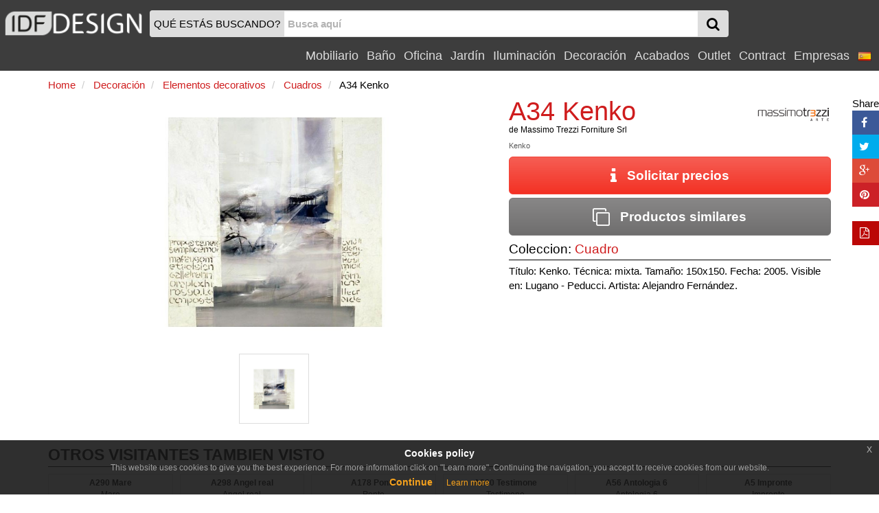

--- FILE ---
content_type: text/html
request_url: https://www.idfdesign.es/cuadros/a34-kenko.htm
body_size: 9807
content:
<!DOCTYPE html>
<html lang="es" xmlns="http://www.w3.org/1999/xhtml" prefix="og: http://ogp.me/ns#">
  <head>
    <meta http-equiv="X-UA-Compatible" content="IE=edge">
<meta charset="windows-1252">
<meta name="viewport" content="width=device-width, initial-scale=1, maximum-scale=1, minimum-scale=1, user-scalable=no">
<meta name="author" content="IDFdesign srl">
<meta name="apple-itunes-app" content="app-id=705832182">
<meta name="google-play-app" content="app-id=com.idfdesign.idfdesign">
<meta name="kindle-fire-app" content="app-id=com.idfdesign.idfdesign">
<meta name="language" content="es">




<link rel="apple-touch-icon" sizes="180x180" href="/apple-touch-icon.png">
<link rel="icon" type="image/png" href="/favicon-32x32.png" sizes="32x32">
<link rel="icon" type="image/png" href="/favicon-16x16.png" sizes="16x16">
<link rel="manifest" href="/manifest.json">
<link rel="mask-icon" href="/safari-pinned-tab.svg">
<link rel="shortcut icon" href="/favicon.ico">
<meta name="theme-color" content="#ffffff">
<link href="/responsive2/bootstrap/css/bootstrap.min.css" rel="stylesheet">
<link href="/responsive2/bootstrap-grid-h/bootstrap-grid-h.min.css" rel="stylesheet">
<link href="/responsive2/smartmenus/addons/bootstrap/jquery.smartmenus.bootstrap.min.css" rel="stylesheet">
<link href="/responsive2/font-awesome/css/font-awesome.min.css" rel="stylesheet">
<link href="/responsive2/flaticon/flaticon.min.css" rel="stylesheet">
<link href="/responsive2/formvalidation/css/formValidation.min.css" rel="stylesheet">
<link href="/responsive2/bootstrap3-dialog-master/css/bootstrap-dialog.min.css" rel="stylesheet">
<link href="/responsive2/css/jquery-eu-cookie-law-popup.min.css" rel="stylesheet">
<script>
(function(i,s,o,g,r,a,m){i['GoogleAnalyticsObject']=r;i[r]=i[r]||function(){
(i[r].q=i[r].q||[]).push(arguments)},i[r].l=1*new Date();a=s.createElement(o),
m=s.getElementsByTagName(o)[0];a.async=1;a.src=g;m.parentNode.insertBefore(a,m)
})(window,document,'script','//www.google-analytics.com/analytics.js','ga');

ga('create', 'UA-1724875-12', 'auto');
ga('send', 'pageview');
</script> 
    <link href="/responsive2/imagelightbox/imagelightbox.min.css" rel="stylesheet">
    <link href="/responsive2/owl-carousel-2-2.2.0/dist/assets/owl.carousel.min.css" rel="stylesheet">
    <link href="/responsive2/owl-carousel-2-2.2.0/dist/assets/owl.theme.default.min.css" rel="stylesheet">
    <link href="/responsive2/css/default-template.min.20170730.css" rel="stylesheet">

    <title>Kenko | IDFdesign</title>
    <meta name="description" CONTENT="A34 Kenko de Massimo Trezzi Forniture Srl: Título: Kenko. Técnica: mixta. Tamaño: 150x150. Fecha: - Consultar precios o m&aacute;s informaci&oacute;n!">
    <link rel="canonical" href="https://www.idfdesign.es/cuadros/a34-kenko.htm"> 
    
	<meta name="twitter:card" content="product">
    <meta name="twitter:title" content="A34 Kenko de Massimo Trezzi Forniture Srl">
    <meta name="twitter:description" content="Kenko">
    <meta name="twitter:image" content="https://www.idfdesign.es/imagenes/cuadros/a34-kenko-cuadro.jpg">
	<meta name="twitter:image:alt" content="A34 Kenko, Kenko">
	
	<meta property="og:locale" content="es_ES" />
	<meta property="og:locale:alternate" content="it_IT" />
	<meta property="og:locale:alternate" content="en_US" />
	<meta property="og:locale:alternate" content="de_DE" />
	<meta property="og:locale:alternate" content="fr_FR" />
	
    <meta property="og:title" content="A34 Kenko de Massimo Trezzi Forniture Srl" />
    <meta property="og:type" content="product" />
    <meta property="og:url" content="https://www.idfdesign.es/cuadros/a34-kenko.htm" />
	
	
	
    <meta property="og:image" content="https://www.idfdesign.es/imagenes/cuadros/a34-kenko-cuadro.jpg" />
	<meta property="og:image:secure_url" content="https://www.idfdesign.es/imagenes/cuadros/a34-kenko-cuadro.jpg" />
	
	
	
	
	
	
	<meta property="og:image:alt" content="A34 Kenko, Kenko" />	
    <meta property="og:description" content="Kenko" />
	
    <link hreflang="es" rel="alternate" href="https://www.idfdesign.es/cuadros/a34-kenko.htm" />
    <link hreflang="en" rel="alternate" href="https://www.idfdesign.com/pictures-and-painting/a34-kenko.htm" />
    <link hreflang="it" rel="alternate" href="https://www.idfdesign.it/quadri/a34-kenko.htm" />
	<link hreflang="de" rel="alternate" href="https://www.idfmoebel.de/bilder/a34-kenko.htm" />
    <link hreflang="fr" rel="alternate" href="https://www.idfdesign.fr/cadres/a34-kenko.htm" />
	
    <meta property="og:site_name" content="idfdesign.es" />
<meta name="twitter:creator" content="@IDFdesign">
<meta name="twitter:site" content="@IDFdesign">

	
	<script type="application/ld+json">
  {
  "@context": "https://schema.org",
  "@type": "WebSite",
  "url": "https://www.idfdesign.es",
  "name": "IDFdesign",
  "potentialAction": {
  "@type": "SearchAction",
  "target": "https://www.idfdesign.es/dynamic/common/cgi-bin/d.exe?htm=res/risultati_ricerca.htm&cache_search={search_term_string}",
  "query-input": "required name=search_term_string"
  }
  }
</script>
  </head>
  <body>
        <nav class="navbar navbar-default navbar-fixed-top" id="header">
      <div class="container-fluid display-none" id="menu-top-background">
      </div>
      <div class="container-fluid" id="menutop">
        <div class="row">
          <div class="col-xs-2 col-sm-2 col-md-2 col-lg-2 vcenter padding0">
            <a id="logo" href="https://www.idfdesign.es/" title="IDFdesign Logo">
              <img src="/i/logo-idfdesign.png" title="HOME" alt="IDFdesign Logo" class="img-responsive">
            </a>
          </div><!-- LASCIARE
          LASCIARE --><div id="searchcol" class="col-xs-8 col-sm-8 col-md-8 col-lg-3 vcenter">
            <form class="navbar-form" role="search" onsubmit="return valSearch(this)" method="post" action="/dynamic/common/cgi-bin/d.exe?lan=5">
              <input type="hidden" name="HTM" value="res\risultati_ricerca.htm">
              <input type="hidden" name="alert_search" value="La palabra de b&uacute;squeda debe contener al menos 2 caracteres">
              
              <div class="input-group" id="input-group-search">
                <div id="searchAction" class="input-group-addon hidden-xs padding-l-5 padding-r-5">QU&Eacute; EST&Aacute;S BUSCANDO?</div>

                <input name="cache_search" id="search" type="text" class="form-control padding-l-5 padding-r-5" placeholder="Busca aqu&iacute;">
                <div class="input-group-btn " id="searchGlass">
                  <button type="submit" class="btn btn-menu">
                    <span class="fa fa-search fa-lg"></span>
                  </button>
                </div>
              </div>
              
            </form>
          </div><!-- LASCIARE
          LASCIARE --><div id="menumobile" class="vcenter pull-right">
          <!-- <div id="menumobile" class="col-xs-2 vcenter"> -->
            <span class="navbar-toggle" data-toggle="collapse" data-target="#navbartop1">
            <button type="submit" class="btn btn-menu">
              <span class="fa fa-bars fa-lg"></span>
            </button>
            </span>
          </div>


          <div id="menusingle" class="pull-right">
          
                <div id="navbartop1" class="collapse navbar-collapse">
        <ul class="nav navbar-nav navbar-right">	
        <li class="dropdown">
          <a href="javascript:;" class="dropdown-toggle" data-toggle="dropdown" title="Mobiliario">Mobiliario<span class="caret"></span></a>
          <ul class="dropdown-menu">
            <li><a href="https://www.idfdesign.es/mobiliario/asientos.html" title="mobiliario Asientos">Asientos</a></li><li><a href="https://www.idfdesign.es/mobiliario/mesas-mesitas.html" title="mobiliario Mesas">Mesas</a></li><li><a href="https://www.idfdesign.es/mobiliario/sofas-y-sillones.html" title="mobiliario Sofás y sillones">Sofás y sillones</a></li><li><a href="https://www.idfdesign.es/mobiliario/dormitorio.html" title="mobiliario Dormitorio">Dormitorio</a></li><li><a href="https://www.idfdesign.es/mobiliario/sala-de-estar.html" title="mobiliario Sala de estar">Sala de estar</a></li><li><a href="https://www.idfdesign.es/mobiliario/cocina.html" title="mobiliario Cocina">Cocina</a></li><li><a href="https://www.idfdesign.es/mobiliario/calefaccion.html" title="mobiliario Calefacción">Calefacción</a></li>
          </ul>
        </li>
        <li class="dropdown">
          <a href="javascript:;" class="dropdown-toggle" data-toggle="dropdown" title="Baño">Baño<span class="caret"></span></a>
          <ul class="dropdown-menu">
            <li><a href="https://www.idfdesign.es/bano/mobiliario-de-bano.html" title="bano Mobiliario de baño">Mobiliario de baño</a></li><li><a href="https://www.idfdesign.es/bano/baneras-y-duchas.html" title="bano Bañeras y duchas">Bañeras y duchas</a></li><li><a href="https://www.idfdesign.es/bano/sanitarios.html" title="bano Sanitarios">Sanitarios</a></li><li><a href="https://www.idfdesign.es/bano/iluminacion.html" title="bano Iluminación ">Iluminación </a></li><li><a href="https://www.idfdesign.es/bano/spa.html" title="bano Spa">Spa</a></li><li><a href="https://www.idfdesign.es/bano/calefaccion.html" title="bano Calefacción">Calefacción</a></li>
          </ul>
        </li>
        <li class="dropdown">
          <a href="javascript:;" class="dropdown-toggle" data-toggle="dropdown" title="Oficina">Oficina<span class="caret"></span></a>
          <ul class="dropdown-menu">
            <li><a href="https://www.idfdesign.es/oficina/asientos.html" title="oficina Asientos">Asientos</a></li><li><a href="https://www.idfdesign.es/oficina/mesas-mesitas.html" title="oficina Mesas">Mesas</a></li><li><a href="https://www.idfdesign.es/oficina/sofas-y-sillones.html" title="oficina Sofás y sillones">Sofás y sillones</a></li><li><a href="https://www.idfdesign.es/oficina/mobiliario-de-oficina.html" title="oficina Mobiliario de oficina">Mobiliario de oficina</a></li><li><a href="https://www.idfdesign.es/oficina/complementos-y-accesorios-de-oficina.html" title="oficina Complementos y accesorios de oficina">Complementos y accesorios de oficina</a></li><li><a href="https://www.idfdesign.es/oficina/elementos-decorativos.html" title="oficina Elementos decorativos">Elementos decorativos</a></li>
          </ul>
        </li>
        <li class="dropdown">
          <a href="javascript:;" class="dropdown-toggle" data-toggle="dropdown" title="Jardín">Jardín<span class="caret"></span></a>
          <ul class="dropdown-menu">
            <li><a href="https://www.idfdesign.es/jardin/asientos.html" title="jardin Asientos">Asientos</a></li><li><a href="https://www.idfdesign.es/jardin/mesas-mesitas.html" title="jardin Mesas">Mesas</a></li><li><a href="https://www.idfdesign.es/jardin/sofas-y-sillones.html" title="jardin Sofás y sillones">Sofás y sillones</a></li><li><a href="https://www.idfdesign.es/jardin/iluminacion.html" title="jardin Iluminación ">Iluminación </a></li><li><a href="https://www.idfdesign.es/jardin/mobiliario.html" title="jardin Mobiliario">Mobiliario</a></li><li><a href="https://www.idfdesign.es/jardin/equipamientos-de-exteriores.html" title="jardin Equipamientos de exteriores">Equipamientos de exteriores</a></li>
          </ul>
        </li>
        <li class="dropdown">
          <a href="javascript:;" class="dropdown-toggle" data-toggle="dropdown" title="Iluminación">Iluminación<span class="caret"></span></a>
          <ul class="dropdown-menu">
            <li><a href="https://www.idfdesign.es/iluminacion/iluminacion.html" title="iluminacion Iluminación ">Iluminación </a></li>
          </ul>
        </li>
        <li class="dropdown">
          <a href="javascript:;" class="dropdown-toggle" data-toggle="dropdown" title="Decoración">Decoración<span class="caret"></span></a>
          <ul class="dropdown-menu">
            <li><a href="https://www.idfdesign.es/decoracion/mobiliario.html" title="decoracion Mobiliario">Mobiliario</a></li><li><a href="https://www.idfdesign.es/decoracion/elementos-decorativos.html" title="decoracion Elementos decorativos">Elementos decorativos</a></li><li><a href="https://www.idfdesign.es/decoracion/contenedores.html" title="decoracion Contenedores ">Contenedores </a></li><li><a href="https://www.idfdesign.es/decoracion/tejidos.html" title="decoracion Tejidos">Tejidos</a></li><li><a href="https://www.idfdesign.es/decoracion/mas.html" title="decoracion Más">Más</a></li><li><a href="https://www.idfdesign.es/decoracion/mobiliario-para-animales.html" title="decoracion Mobiliario para animales">Mobiliario para animales</a></li>
          </ul>
        </li>
		<li class="dropdown">
          <a href="javascript:;" class="dropdown-toggle" data-toggle="dropdown" title="Acabados">Acabados<span class="caret"></span></a>
          <ul class="dropdown-menu">
            <li><a href="https://www.idfdesign.es/acabados/calefaccion.html" title="acabados Calefacción">Calefacción</a></li><li><a href="https://www.idfdesign.es/acabados/puertas-ventanas-y-portones.html" title="acabados Puertas, ventanas y portones">Puertas, ventanas y portones</a></li><li><a href="https://www.idfdesign.es/acabados/revestimientos-de-paredes.html" title="acabados Revestimientos de paredes">Revestimientos de paredes</a></li><li><a href="https://www.idfdesign.es/acabados/escaleras.html" title="acabados Escaleras">Escaleras</a></li><li><a href="https://www.idfdesign.es/acabados/pavimentos.html" title="acabados Pavimentos">Pavimentos</a></li>
          </ul>
        </li>
		
		<li class="dropdown">
          <a href="javascript:;" class="dropdown-toggle" data-toggle="dropdown" title="Outlet">Outlet<span class="caret"></span></a>
          <ul class="dropdown-menu">
            <li><a href="https://www.idfdesign.es/outlet/asientos.html" title="outlet Asientos">Asientos</a></li><li><a href="https://www.idfdesign.es/outlet/mesas-mesitas.html" title="outlet Mesas">Mesas</a></li><li><a href="https://www.idfdesign.es/outlet/sofas-y-sillones.html" title="outlet Sofás y sillones">Sofás y sillones</a></li><li><a href="https://www.idfdesign.es/outlet/dormitorio.html" title="outlet Dormitorio">Dormitorio</a></li><li><a href="https://www.idfdesign.es/outlet/sala-de-estar.html" title="outlet Sala de estar">Sala de estar</a></li><li><a href="https://www.idfdesign.es/outlet/cocina.html" title="outlet Cocina">Cocina</a></li><li><a href="https://www.idfdesign.es/outlet/iluminacion.html" title="outlet Iluminación ">Iluminación </a></li><li><a href="https://www.idfdesign.es/outlet/mobiliario.html" title="outlet Mobiliario">Mobiliario</a></li><li><a href="https://www.idfdesign.es/outlet/elementos-decorativos.html" title="outlet Elementos decorativos">Elementos decorativos</a></li>
          </ul>
        </li>
          
          <li class="dropdown">
            <a href="javascript:;" class="dropdown-toggle" data-toggle="dropdown" title="Contract">Contract<span class="caret"></span></a>
            <ul class="dropdown-menu">
              <li><a href="https://www.idfdesign.es/areas-y-oficinas-publicas.html" title="Áreas y oficinas públicas">Áreas y oficinas públicas</a></li><li><a href="https://www.idfdesign.es/restaurantes.html" title="Restaurantes">Restaurantes</a></li><li><a href="https://www.idfdesign.es/bar-pub.html" title="Bar pub">Bar pub</a></li><li><a href="https://www.idfdesign.es/hoteles.html" title="Hoteles">Hoteles</a></li><li><a href="https://www.idfdesign.es/cine.html" title="Cine">Cine</a></li><li><a href="https://www.idfdesign.es/teatros-y-auditorios.html" title="Teatros y auditorios">Teatros y auditorios</a></li><li><a href="https://www.idfdesign.es/stadio-y-centros-deportivos.html" title="Stadio y centros deportivos">Stadio y centros deportivos</a></li><li><a href="https://www.idfdesign.es/casino-y-salas-de-juegos.html" title="Casino y salas de juegos">Casino y salas de juegos</a></li><li><a href="https://www.idfdesign.es/lugares-de-culto.html" title="Lugares de culto">Lugares de culto</a></li><li><a href="https://www.idfdesign.es/tiendas.html" title="Tiendas">Tiendas</a></li><li><a href="https://www.idfdesign.es/recepcion.html" title="Recepción">Recepción</a></li><li><a href="https://www.idfdesign.es/hospitales-clinicas.html" title="Hospitales clínicas">Hospitales clínicas</a></li><li><a href="https://www.idfdesign.es/jardines-de-infantes-y-escuelas.html" title="Jardines de infantes y escuelas">Jardines de infantes y escuelas</a></li><li><a href="https://www.idfdesign.es/hogares-de-ancianos.html" title="Hogares de ancianos">Hogares de ancianos</a></li><li><a href="https://www.idfdesign.es/mobiliario-residencial.html" title="Mobiliario residencial">Mobiliario residencial</a></li><li><a href="https://www.idfdesign.es/heladerias-confiterias.html" title="Heladerías confiterías">Heladerías confiterías</a></li><li><a href="https://www.idfdesign.es/peluquerias-salones-de-belleza.html" title="Peluquerías salones de belleza">Peluquerías salones de belleza</a></li><li><a href="https://www.idfdesign.es/museos.html" title="Museos">Museos</a></li><li><a href="https://www.idfdesign.es/centros-de-spa-y-bienestar.html" title="Centros de spa y bienestar">Centros de spa y bienestar</a></li><li><a href="https://www.idfdesign.es/tiendas-de-tabaco-y-puesto-de-periodicos.html" title="Tiendas de tabaco y puesto de periódicos">Tiendas de tabaco y puesto de periódicos</a></li>
            </ul>
          </li>
          <li class="dropdown"><a href="https://www.idfdesign.es/marcas.htm" title="Empresas">Empresas</a></li>
    <!-- END MENU TOP -->
    <li class="dropdown">
  <a href="#" class="dropdown-toggle" data-toggle="dropdown" role="button" aria-haspopup="true" aria-expanded="false">
    <img src="/i/flag_spain-20x20.png" alt="es">&nbsp;<span class="caret"></span>
  </a>
  <ul class="dropdown-menu right" role="menu">
    <li><a href="https://www.idfdesign.com/pictures-and-painting/a34-kenko.htm" title="A34 Kenko english"><img src="/i/flag_united_kingdom-20x20.png" alt="en">&nbsp;english</a></li>
    <li><a href="https://www.idfdesign.it/quadri/a34-kenko.htm" title="A34 Kenko italiano"><img src="/i/flag_italy-20x20.png" alt="it">&nbsp;italiano</a></li>
	<li><a href="https://www.idfmoebel.de/bilder/a34-kenko.htm" title="A34 Kenko deutsch"><img src="/i/flag_germany-20x20.png" alt="de">&nbsp;deutsch</a></li>
    <li><a href="https://www.idfdesign.fr/cadres/a34-kenko.htm" title="A34 Kenko fran&ccedil;ais"><img src="/i/flag_france-20x20.png" alt="fr">&nbsp;fran&ccedil;ais</a></li>
    
  </ul>  
</li>
            </ul>
      </div>
  	</div>
   </div> 
  </div>
</nav>
    <!-- END MENU TOP -->
    <div class="container" id="content">
      <div class="row">
        <div class="col-xs-12 col-sm-12 col-md-12 col-lg-12">
          <nav class="row">
            
			
			
			<ol class="breadcrumb padding-l-r-5 padding-t-b-5 margin-b-0" itemscope itemtype="https://schema.org/BreadcrumbList">
			
				<li itemprop="itemListElement" itemscope itemtype="https://schema.org/ListItem">
					<a href="https://www.idfdesign.es/" title="Home" itemscope itemtype="https://schema.org/Thing" itemprop="item" itemid="https://www.idfdesign.es/">
						<span itemprop="name" class="colorRed">Home</span>
					</a>
					<meta itemprop="position" content="1" />
				</li>	
				
				<li itemprop="itemListElement" itemscope itemtype="https://schema.org/ListItem">
	<a href="https://www.idfdesign.es/decoracion.html" title="Decoración" itemscope itemtype="https://schema.org/Thing" itemprop="item" itemid="https://www.idfdesign.es/decoracion.html">
		<span itemprop="name" class="colorRed">Decoración</span>
	</a>
	<meta itemprop="position" content="2" />
</li>
				<li itemprop="itemListElement" itemscope itemtype="https://schema.org/ListItem">
	<a href="https://www.idfdesign.es/decoracion/elementos-decorativos.html" title="Decoración Elementos decorativos" itemscope itemtype="https://schema.org/Thing" itemprop="item" itemid="https://www.idfdesign.es/decoracion/elementos-decorativos.html">
		<span itemprop="name" class="colorRed">Elementos decorativos</span>
	</a>
	<meta itemprop="position" content="3" />
</li>
				<li itemprop="itemListElement" itemscope itemtype="https://schema.org/ListItem">
	<a href="https://www.idfdesign.es/decoracion/cuadros.html" title="Decoración Cuadros" itemscope itemtype="https://schema.org/Thing" itemprop="item" itemid="https://www.idfdesign.es/decoracion/cuadros.html">
		<span itemprop="name" class="colorRed">Cuadros</span>
	</a>
	<meta itemprop="position" content="4" />
</li>
				
				
				<li itemprop="itemListElement" itemscope itemtype="https://schema.org/ListItem">
					<span itemscope itemtype="https://schema.org/Thing" itemprop="item" itemid="https://www.idfdesign.es/cuadros/a34-kenko.htm">
						<span itemprop="name">A34 Kenko</span>
						<meta itemprop="description" content="Kenko" />
						<link itemprop="image" href="https://www.idfdesign.es/imagenes/cuadros/a34-kenko-cuadro.jpg" />
						
						
						
						
						
					</span>
					<meta itemprop="position" content="5" />
				</li>
			  
				
			  
            </ol>
			
			
			
			
          </nav>
        </div>
      </div>
      <div>
        <main>
          <div class="row">
            <div class="col-xs-12 col-sm-7 col-md-7 col-lg-7">
              <div class="row container-fluid margin-b-10">
                <div class="col-xs-12 col-sm-12 col-md-12 col-lg-12 prodottoImmaginePrincipale">  
                  <a href="https://www.idfdesign.es/imagenes/cuadros/a34-kenko-cuadro.jpg" title="A34 Kenko, Kenko" data-imagelightbox="m">
                    <img class="imageSelected imgChange" src="https://www.idfdesign.es/imagenes/cuadros/a34-kenko-cuadro.jpg" id="imageSelected" alt="A34 Kenko, Kenko" title="A34 Kenko, Kenko" data-imagelightbox="f">
                  </a>
                </div>
              </div>
              <div class="row row-centered" >
                <div class="col-xs-2 col-sm-2 col-md-2 col-lg-2 col-centered"> 
                  <div class="thumbnail">
                    <a href="https://www.idfdesign.es/imagenes/cuadros/a34-kenko-cuadro.jpg" title="A34 Kenko, Kenko" data-imagelightbox="f">
                      <div class="imageProduct">
                        <img src="https://www.idfdesign.es/imagenes/cuadros/a34-kenko-cuadro.jpg" class="imgChange img img-responsive full-width" alt="A34 Kenko, Kenko" title="A34 Kenko, Kenko">
                      </div>
                    </a>
                  </div>
                </div>    
                
                
                
                
                
              </div>
            </div>
            <div class="col-sm-12 col-sm-5 col-md-5 col-lg-5">
                    <header>      
                      <div class="row">
                      
                        <div class="col-xs-8 col-sm-8 col-md-9 col-lg-9"> 
                          <h2 class="prodottoTitolo colorRed">A34 Kenko</h2>
                          <h3 class="fontSize80 margin-t-0">de <a href="https://www.idfdesign.es/empresas/massimo-trezzi-forniture-srl.htm" title="Massimo Trezzi Forniture Srl">Massimo Trezzi Forniture Srl</a></h3>
                        </div>
                        
                        <div class="col-xs-4 col-sm-4 col-md-3 col-lg-3 margin-t-0" >
                          <div class="imageProductLogo margin-t-10">
                            <a href="https://www.idfdesign.es/empresas/massimo-trezzi-forniture-srl.htm" title="Massimo Trezzi Forniture Srl">
                              <img class="imageLogo" src="https://www.idfdesign.es/dynamic/common/data/d/files/68000/68788_1_massimo_trezzi_arte_logo.gif" alt="Logo Massimo Trezzi Forniture Srl" title="Massimo Trezzi Forniture Srl">
                            </a>
                          </div>
                        </div>
                      
                      </div>
                      
                      
                      <h1 class="prodottoHtmlTitle margin-t-0">Kenko</h1>
                      
                      
                      
                      
                      
                      
                      
                      <a id="richiediInformazioni" rel="nofollow" href="https://www.idfdesign.es/info-producto/21940.htm" title="Solicitar precios" class="btn btn-info btn-lg btn-block">
  <i class="fa fa-info fa-lg"></i>&nbsp;&nbsp;&nbsp;Solicitar precios
</a>
    
                      <a href="https://www.idfdesign.es/cuadros/a34-kenko-semejantes-1815-21940s.htm" title="Productos similares" class="btn btn-warning btn-lg btn-block margin-t-20">
                        <i class="fa fa-clone fa-lg"></i>&nbsp;&nbsp;&nbsp;Productos similares
                      </a>
                      <div class="h4 margin-b-5 margin-t-10">Coleccion: <a class="colorRed" href="https://www.idfdesign.es/coleccion/3352/massimo-trezzi-forniture-srl/cuadro.htm">Cuadro</a></div>
					  <hr class="margin-t-b-5">
					  
					  
					  
						 	
					  
					  <p>Título: Kenko. Técnica: mixta. Tamaño: 150x150. Fecha: 2005. Visible en: Lugano - Peducci. Artista: Alejandro Fernández.</p>
                    </header>   
              </div>
            </div>
              
              <div class="row"> 
  <div class="col-sm-12 col-sm-12 col-md-12 col-lg-12">
    <div class="category-title margin-t-20">
      <span>OTROS VISITANTES TAMBIEN VISTO</span>
    </div>  
    <hr class="margin-t-0 margin-b-10">
  </div> 
    <div class="col-xs-4 col-sm-3 col-md-2 col-lg-2">
    <div class="thumbnail">
      <a href="https://www.idfdesign.es/cuadros/a290-mare.htm" title="A290 Mare, Mare" class="noDecoration" > 
        <div class="thumbnail-title fontSize80 text-center">A290 Mare</div>
        <div class="thumbnail-description text-center">Mare</div>
        <div class="imageProduct">
          <img src="https://www.idfdesign.es/imagenes/cuadros/a290-mare-decoraciones-de-la-pared.jpg" alt="A290 Mare, Mare" title="A290 Mare, Mare">
        </div>
      </a>
    </div>
  </div>  <div class="col-xs-4 col-sm-3 col-md-2 col-lg-2">
    <div class="thumbnail">
      <a href="https://www.idfdesign.es/cuadros/a298-angel-real.htm" title="A298 Angel real, Angel real" class="noDecoration" > 
        <div class="thumbnail-title fontSize80 text-center">A298 Angel real</div>
        <div class="thumbnail-description text-center">Angel real</div>
        <div class="imageProduct">
          <img src="https://www.idfdesign.es/imagenes/cuadros/a298-angel-real-pintura.jpg" alt="A298 Angel real, Angel real" title="A298 Angel real, Angel real">
        </div>
      </a>
    </div>
  </div>  <div class="col-xs-4 col-sm-3 col-md-2 col-lg-2">
    <div class="thumbnail">
      <a href="https://www.idfdesign.es/cuadros/a178-ponte.htm" title="A178 Ponte, Ponte" class="noDecoration" > 
        <div class="thumbnail-title fontSize80 text-center">A178 Ponte</div>
        <div class="thumbnail-description text-center">Ponte</div>
        <div class="imageProduct">
          <img src="https://www.idfdesign.es/imagenes/cuadros/a178-ponte-pintura-sobre-lienzo.jpg" alt="A178 Ponte, Ponte" title="A178 Ponte, Ponte">
        </div>
      </a>
    </div>
  </div>  <div class="col-xs-4 col-sm-3 col-md-2 col-lg-2">
    <div class="thumbnail">
      <a href="https://www.idfdesign.es/cuadros/a260-testimone.htm" title="A260 Testimone, Testimone" class="noDecoration" > 
        <div class="thumbnail-title fontSize80 text-center">A260 Testimone</div>
        <div class="thumbnail-description text-center">Testimone</div>
        <div class="imageProduct">
          <img src="https://www.idfdesign.es/imagenes/cuadros/a260-testimone-decoracion-de-pared.jpg" alt="A260 Testimone, Testimone" title="A260 Testimone, Testimone">
        </div>
      </a>
    </div>
  </div>  <div class="col-xs-4 col-sm-3 col-md-2 col-lg-2">
    <div class="thumbnail">
      <a href="https://www.idfdesign.es/cuadros/a56-antologia-6.htm" title="A56 Antologia 6, Antologia 6" class="noDecoration" > 
        <div class="thumbnail-title fontSize80 text-center">A56 Antologia 6</div>
        <div class="thumbnail-description text-center">Antologia 6</div>
        <div class="imageProduct">
          <img src="https://www.idfdesign.es/imagenes/cuadros/a56-antologia-6-pintura-sencilla.jpg" alt="A56 Antologia 6, Antologia 6" title="A56 Antologia 6, Antologia 6">
        </div>
      </a>
    </div>
  </div>  <div class="col-xs-4 col-sm-3 col-md-2 col-lg-2">
    <div class="thumbnail">
      <a href="https://www.idfdesign.es/cuadros/a5-impronte.htm" title="A5 Impronte, Impronte" class="noDecoration" > 
        <div class="thumbnail-title fontSize80 text-center">A5 Impronte</div>
        <div class="thumbnail-description text-center">Impronte</div>
        <div class="imageProduct">
          <img src="https://www.idfdesign.es/imagenes/cuadros/a5-impronte-pintura-mural.jpg" alt="A5 Impronte, Impronte" title="A5 Impronte, Impronte">
        </div>
      </a>
    </div>
  </div>  <div class="col-xs-4 col-sm-3 col-md-2 col-lg-2">
    <div class="thumbnail">
      <a href="https://www.idfdesign.es/cuadros/a334-tunas.htm" title="A334 Tunas, Tunas" class="noDecoration" > 
        <div class="thumbnail-title fontSize80 text-center">A334 Tunas</div>
        <div class="thumbnail-description text-center">Tunas</div>
        <div class="imageProduct">
          <img src="https://www.idfdesign.es/imagenes/cuadros/a334-tunas-pinturas.jpg" alt="A334 Tunas, Tunas" title="A334 Tunas, Tunas">
        </div>
      </a>
    </div>
  </div>  <div class="col-xs-4 col-sm-3 col-md-2 col-lg-2">
    <div class="thumbnail">
      <a href="https://www.idfdesign.es/cuadros/a300-donde-vive-un-angel.htm" title="A300 Donde vive un angel, Donde vive un angel" class="noDecoration" > 
        <div class="thumbnail-title fontSize80 text-center">A300 Donde vive un angel</div>
        <div class="thumbnail-description text-center">Donde vive un angel</div>
        <div class="imageProduct">
          <img src="https://www.idfdesign.es/imagenes/cuadros/a300-donde-vive-un-angel-cuadro.jpg" alt="A300 Donde vive un angel, Donde vive un angel" title="A300 Donde vive un angel, Donde vive un angel">
        </div>
      </a>
    </div>
  </div>  <div class="col-xs-4 col-sm-3 col-md-2 col-lg-2">
    <div class="thumbnail">
      <a href="https://www.idfdesign.es/cuadros/a239-ideale.htm" title="A239 Ideale, Ideale" class="noDecoration" > 
        <div class="thumbnail-title fontSize80 text-center">A239 Ideale</div>
        <div class="thumbnail-description text-center">Ideale</div>
        <div class="imageProduct">
          <img src="https://www.idfdesign.es/imagenes/cuadros/a239-ideale-pinturas.jpg" alt="A239 Ideale, Ideale" title="A239 Ideale, Ideale">
        </div>
      </a>
    </div>
  </div>  <div class="col-xs-4 col-sm-3 col-md-2 col-lg-2">
    <div class="thumbnail">
      <a href="https://www.idfdesign.es/cuadros/a110-torre-ii.htm" title="A110 Torre II, Torre II" class="noDecoration" > 
        <div class="thumbnail-title fontSize80 text-center">A110 Torre II</div>
        <div class="thumbnail-description text-center">Torre II</div>
        <div class="imageProduct">
          <img src="https://www.idfdesign.es/imagenes/cuadros/a110-torre-ii-decoraciones-murales.jpg" alt="A110 Torre II, Torre II" title="A110 Torre II, Torre II">
        </div>
      </a>
    </div>
  </div>  <div class="col-xs-4 col-sm-3 col-md-2 col-lg-2">
    <div class="thumbnail">
      <a href="https://www.idfdesign.es/cuadros/a77-mattina.htm" title="A77 Mattina, Mattina" class="noDecoration" > 
        <div class="thumbnail-title fontSize80 text-center">A77 Mattina</div>
        <div class="thumbnail-description text-center">Mattina</div>
        <div class="imageProduct">
          <img src="https://www.idfdesign.es/imagenes/cuadros/a77-mattina-pinturas.jpg" alt="A77 Mattina, Mattina" title="A77 Mattina, Mattina">
        </div>
      </a>
    </div>
  </div>  <div class="col-xs-4 col-sm-3 col-md-2 col-lg-2">
    <div class="thumbnail">
      <a href="https://www.idfdesign.es/cuadros/a162-tiempos-que-pasan.htm" title="A162 Tiempos que pasan, Tiempos Que pasan" class="noDecoration" > 
        <div class="thumbnail-title fontSize80 text-center">A162 Tiempos que pasan</div>
        <div class="thumbnail-description text-center">Tiempos Que pasan</div>
        <div class="imageProduct">
          <img src="https://www.idfdesign.es/imagenes/cuadros/a162-tiempos-que-pasan-cuadro.jpg" alt="A162 Tiempos que pasan, Tiempos Que pasan" title="A162 Tiempos que pasan, Tiempos Que pasan">
        </div>
      </a>
    </div>
  </div>  <div class="col-xs-4 col-sm-3 col-md-2 col-lg-2">
    <div class="thumbnail">
      <a href="https://www.idfdesign.es/cuadros/a250-azulejo.htm" title="A250 Azulejo, Azulejo" class="noDecoration" > 
        <div class="thumbnail-title fontSize80 text-center">A250 Azulejo</div>
        <div class="thumbnail-description text-center">Azulejo</div>
        <div class="imageProduct">
          <img src="https://www.idfdesign.es/imagenes/cuadros/a250-azulejo-decoraciones-de-la-pared.jpg" alt="A250 Azulejo, Azulejo" title="A250 Azulejo, Azulejo">
        </div>
      </a>
    </div>
  </div>  <div class="col-xs-4 col-sm-3 col-md-2 col-lg-2">
    <div class="thumbnail">
      <a href="https://www.idfdesign.es/cuadros/a214-calendario.htm" title="A214 Calendario, Calendario" class="noDecoration" > 
        <div class="thumbnail-title fontSize80 text-center">A214 Calendario</div>
        <div class="thumbnail-description text-center">Calendario</div>
        <div class="imageProduct">
          <img src="https://www.idfdesign.es/imagenes/cuadros/a214-calendario-pinturas.jpg" alt="A214 Calendario, Calendario" title="A214 Calendario, Calendario">
        </div>
      </a>
    </div>
  </div>  <div class="col-xs-4 col-sm-3 col-md-2 col-lg-2">
    <div class="thumbnail">
      <a href="https://www.idfdesign.es/cuadros/a208-andenes.htm" title="A208 Andenes, Andenes" class="noDecoration" > 
        <div class="thumbnail-title fontSize80 text-center">A208 Andenes</div>
        <div class="thumbnail-description text-center">Andenes</div>
        <div class="imageProduct">
          <img src="https://www.idfdesign.es/imagenes/cuadros/a208-andenes-cuadro.jpg" alt="A208 Andenes, Andenes" title="A208 Andenes, Andenes">
        </div>
      </a>
    </div>
  </div>  <div class="col-xs-4 col-sm-3 col-md-2 col-lg-2">
    <div class="thumbnail">
      <a href="https://www.idfdesign.es/cuadros/a277-aire-ajeno.htm" title="A277 Aire ajeno, Aire ajeno" class="noDecoration" > 
        <div class="thumbnail-title fontSize80 text-center">A277 Aire ajeno</div>
        <div class="thumbnail-description text-center">Aire ajeno</div>
        <div class="imageProduct">
          <img src="https://www.idfdesign.es/imagenes/cuadros/a277-aire-ajeno-pintura-moderna.jpg" alt="A277 Aire ajeno, Aire ajeno" title="A277 Aire ajeno, Aire ajeno">
        </div>
      </a>
    </div>
  </div>  <div class="col-xs-4 col-sm-3 col-md-2 col-lg-2">
    <div class="thumbnail">
      <a href="https://www.idfdesign.es/cuadros/a158-raymi.htm" title="A158 Raymi, Raymi" class="noDecoration" > 
        <div class="thumbnail-title fontSize80 text-center">A158 Raymi</div>
        <div class="thumbnail-description text-center">Raymi</div>
        <div class="imageProduct">
          <img src="https://www.idfdesign.es/imagenes/cuadros/a158-raymi-pinturas-sobre-tela.jpg" alt="A158 Raymi, Raymi" title="A158 Raymi, Raymi">
        </div>
      </a>
    </div>
  </div>  <div class="col-xs-4 col-sm-3 col-md-2 col-lg-2">
    <div class="thumbnail">
      <a href="https://www.idfdesign.es/cuadros/a225-paisaje-perdido.htm" title="A225 Paisaje perdido, Paisaje perdido" class="noDecoration" > 
        <div class="thumbnail-title fontSize80 text-center">A225 Paisaje perdido</div>
        <div class="thumbnail-description text-center">Paisaje perdido</div>
        <div class="imageProduct">
          <img src="https://www.idfdesign.es/imagenes/cuadros/a225-paisaje-perdido-pintura-moderna.jpg" alt="A225 Paisaje perdido, Paisaje perdido" title="A225 Paisaje perdido, Paisaje perdido">
        </div>
      </a>
    </div>
  </div>  
  
</div>     
			  
              
              
        </main>
      </div>
    </div>  
        <!-- START MENU BOTTOM -->
    <footer class="navbar navbar-static-bottom margin-t-20" id="footer">
      <div class="container navbar-bottom menuColor">
        <div class="row">
		
          <div class="col-xs-12 col-sm-6 col-md-6 col-lg-6">
            <a href="https://www.idfdesign.es/tour-virtuales.htm" title="TOURS VIRTUALES">TOURS VIRTUALES</a><br>
            <a href="https://www.idfdesign.es/newsletter.htm" title="DEM">DEM</a><br>
            <a href="https://www.idfdesign.es/app.htm" title="APP PERSONALIZADA">APP PERSONALIZADA</a>
            
          </div>
		  
          <div class="col-xs-12 col-sm-6 col-md-6 col-lg-6">    
            <a href="https://www.idfdesign.es/info.htm" title="QUI&Eacute;NES SOMOS?">QUI&Eacute;NES SOMOS?</a><br>
            <a href="https://www.idfdesign.es/privacy.htm" title="PRIVACY">PRIVACY</a><br>
			<a href="javascript:;" id="openFormNewsletterSubscription" modalUrl="/dynamic/common/cgi-bin/d.exe?htm=res/form/modal-form-newsletter-subscription.htm" title="SUSCR&Iacute;BETE A NUESTRO NEWSLETTER">SUSCR&Iacute;BETE A NUESTRO NEWSLETTER</a>
          </div>
          
		  
        </div>
        <div class="row">
          <div class="col-xs-12 col-sm-12 col-md-12 col-lg-12 small text-center margin-t-10">
            2003-2025 &copy;Smart Design Solutions srl IT02969130307. All rights reserved. Reproduction prohibited.
          </div>
        </div>
        <a id="back-to-top" href="#" class="btn btn-primary btn-lg back-to-top topMost1000" role="button" title="Haga clic aqu&iacute; para la parte superior de la p&aacute;gina" data-toggle="tooltip" data-placement="left"><span class="fa fa-arrow-up fa-lg"></span></a>
      </div>
    </footer>
    <div id="remoteFormNewsletterSubscription"></div>
    <!-- END MENU BOTTOM -->

    <aside id="sticky-social" class="hide">
      <ul>
        <li><span>Share</span></li>
        <li><a class="entypo-facebook" target="_blank" href="https://www.facebook.com/sharer/sharer.php?u=https://www.idfdesign.es/cuadros/a34-kenko.htm"><i class="fa fa-facebook"></i><span>Facebook</span></a></li>
        <li><a class="entypo-twitter" target="_blank" href="https://twitter.com/home?status=https://www.idfdesign.es/cuadros/a34-kenko.htm"><i class="fa fa-twitter"></i><span>Twitter</span></a></li>
        <li><a class="entypo-gplus" target="_blank" href="https://plus.google.com/share?url=https://www.idfdesign.es/cuadros/a34-kenko.htm"><i class="fa fa-google-plus"></i><span>Google+</span></a></li>
        <li><a class="entypo-pinterest" target="_blank" href="https://pinterest.com/pin/create/button/?url=https://www.idfdesign.es/cuadros/a34-kenko.htm&media=https://www.idfdesign.es/imagenes/cuadros/a34-kenko-cuadro.jpg&description=A34 Kenko, Massimo Trezzi Forniture Srl"><i class="fa fa-pinterest"></i><span>Pinterest</span></a></li>
        <li><span>&nbsp;</span></li>
        <li><A class="entypo-pdf"  target="_blank"  href="https://www.idfdesign.es/cuadros/a34-kenko.pdf" ><i class="fa fa-file-pdf-o"></i><span>PDF</span></A></li>
      </ul>
    </aside>
    <a id="richiediInformazioniFly" rel="nofollow" href="https://www.idfdesign.es/info-producto/21940.htm" data-title="Solicitar precios" class="btn btn-info btn-lg" role="button" title="Solicitar precios" data-toggle="tooltip" data-placement="left">
</a>
        <script src="/responsive2/js/jquery.min.js"></script>
    <script src="/responsive2/bootstrap/js/bootstrap.min.js"></script>
    <script src="/responsive2/bootstrap3-dialog-master/js/bootstrap-dialog.js"></script>
    <script src="/responsive2/smartmenus/jquery.smartmenus.min.js"></script>
    <script src="/responsive2/smartmenus/addons/bootstrap/jquery.smartmenus.bootstrap.min.js"></script>
    <script src="/responsive2/formvalidation/js/formValidation.min.js"></script>
    <script src="/responsive2/formvalidation/js/framework/bootstrap.min.js"></script>
    <script src="/responsive2/formvalidation/js/language/it_IT.min.js"></script>
    <script src="/responsive2/js/ie10-viewport-bug-workaround.min.js"></script>
    <script src="/responsive2/js/jquery-eu-cookie-law-popup-es.min.js"></script>
    <script type="application/ld+json">
                { 
                    "@context" : "http://schema.org",
                    "@type" : "Organization",
                    "name" : "Smart Design Solutions Srl",
		            "email": "commerciale@smartdesignsolutions.it",
					"telephone": "+39 0432 287241",
		            "taxID": "IT02969130307",
		            "vatID": "IT02969130307",
                    "url" : "https://www.idfdesign.it",
                    "logo" : "https://www.idfdesign.es/i/logo-idfdesign.png",
                    "sameAs" : [
                        "https://www.idfdesign.com",
                        "https://www.idfmoebel.de",
						"https://www.idfdesign.fr",
						"https://www.idfdesign.es"
                    ],
                    "address":   [{
						"@type": "PostalAddress",
            "streetAddress": "Via Tavagnacco, 162",
						"addressLocality": "Udine",
						"addressRegion": "UD",
						"postalCode": "33100",
						"addressCountry": "IT"
					}]
                }
            </script> 
    <script src="/responsive2/owl-carousel-2-2.2.0/dist/owl.carousel.min.js"></script>
    <script src="/responsive2/imagelightbox/imagelightbox.min.js"></script>
    <script src="/responsive2/js/jquery.inview.min.js"></script>
    <script src="/responsive2/js/common.min.js"></script>
    <script src="/responsive2/js/prodotto.min.js"></script>
  </body>
</html>
